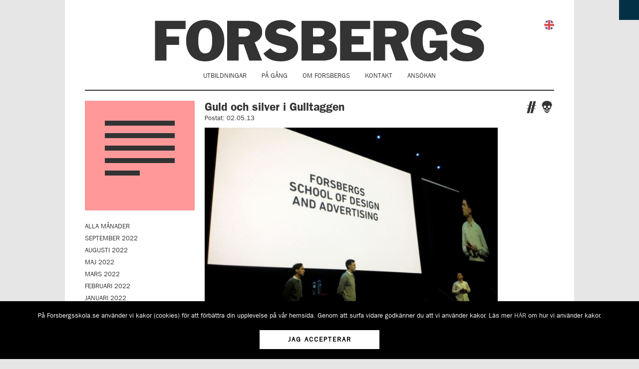

--- FILE ---
content_type: text/html; charset=UTF-8
request_url: https://www.forsbergsskola.se/2013/05/guld-och-silver-i-gulltaggen/
body_size: 9221
content:
<!DOCTYPE html>
<!--[if IE 7 | IE 8]>
<html class="ie" lang="sv-SE">
<![endif]-->
<!--[if !(IE 7) | !(IE 8)  ]><!-->
<html lang="sv-SE">
<!--<![endif]-->
<head>
<!-- Google Tag Manager -->
<script>(function(w,d,s,l,i){w[l]=w[l]||[];w[l].push({'gtm.start':
new Date().getTime(),event:'gtm.js'});var f=d.getElementsByTagName(s)[0],
j=d.createElement(s),dl=l!='dataLayer'?'&l='+l:'';j.async=true;j.src=
'https://www.googletagmanager.com/gtm.js?id='+i+dl;f.parentNode.insertBefore(j,f);
})(window,document,'script','dataLayer','GTM-MV7JVS');</script>
<!-- End Google Tag Manager -->

<meta charset="UTF-8" />
<meta http-equiv="X-UA-Compatible" content="IE=edge,chrome=1" />
<meta name="viewport" content="width=1020" />

<script>
//    var ua = navigator.userAgent.toLowerCase();
//    var isAndroid = ua.indexOf("android") > -1;
//    if ( isAndroid )
//        document.write('<meta name="viewport" id="js-viewport" content="width=device-width; initial-scale=1.0; maximum-scale=1.0; user-scalable=0;" />');
//    else {
//        if ( screen.width>=600 ) {
//            document.write('<meta name="viewport" id="js-viewport" content="width=1020;" />');
//            document.write('<meta content="telephone=no" name="format-detection">');
//        }
//        else {
//            document.write('<meta name="viewport" id="js-viewport" content="width=device-width; initial-scale=1.0; maximum-scale=1.0; user-scalable=0;" />');
//        }
//    }
</script>

<link rel="profile" href="http://gmpg.org/xfn/11" />
<link rel="pingback" href="https://www.forsbergsskola.se/wp/xmlrpc.php" />
<link type="text/css" rel="stylesheet" href="//fast.fonts.com/cssapi/a2c15492-3e71-4273-aac8-0129bfaf0189.css"/>
<!--[if lt IE 9]>
<script src="https://www.forsbergsskola.se/app/themes/forsbergsskola/js/html5.js" type="text/javascript"></script>
<![endif]-->
<meta name='robots' content='index, follow, max-image-preview:large, max-snippet:-1, max-video-preview:-1' />

	<!-- This site is optimized with the Yoast SEO plugin v23.7 - https://yoast.com/wordpress/plugins/seo/ -->
	<title>Guld och silver i Gulltaggen - Forsbergs Skola</title>
	<link rel="canonical" href="https://www.forsbergsskola.se/2013/05/guld-och-silver-i-gulltaggen/" />
	<meta property="og:locale" content="sv_SE" />
	<meta property="og:type" content="article" />
	<meta property="og:title" content="Guld och silver i Gulltaggen - Forsbergs Skola" />
	<meta property="og:description" content="Våra studenter Jacob Björdal, David Rinman, Isaac Bonnier och Jim Nilsson vann både guld och silver för årets bästa nordiska studentarbete! Läs mer här." />
	<meta property="og:url" content="https://www.forsbergsskola.se/2013/05/guld-och-silver-i-gulltaggen/" />
	<meta property="og:site_name" content="Forsbergs Skola" />
	<meta property="article:publisher" content="https://www.facebook.com/forsbergsskola/" />
	<meta property="article:published_time" content="2013-05-02T08:43:23+00:00" />
	<meta property="article:modified_time" content="2013-05-02T08:49:24+00:00" />
	<meta property="og:image" content="https://www.forsbergsskola.se/app/uploads/2013/05/norge.jpg" />
	<meta name="author" content="Forsbergs Forsbergs" />
	<meta name="twitter:label1" content="Skriven av" />
	<meta name="twitter:data1" content="Forsbergs Forsbergs" />
	<script type="application/ld+json" class="yoast-schema-graph">{"@context":"https://schema.org","@graph":[{"@type":"Article","@id":"https://www.forsbergsskola.se/2013/05/guld-och-silver-i-gulltaggen/#article","isPartOf":{"@id":"https://www.forsbergsskola.se/2013/05/guld-och-silver-i-gulltaggen/"},"author":{"name":"Forsbergs Forsbergs","@id":"https://www.forsbergsskola.se/#/schema/person/df8fb991957e096998d2983ac6113ea3"},"headline":"Guld och silver i Gulltaggen","datePublished":"2013-05-02T08:43:23+00:00","dateModified":"2013-05-02T08:49:24+00:00","mainEntityOfPage":{"@id":"https://www.forsbergsskola.se/2013/05/guld-och-silver-i-gulltaggen/"},"wordCount":36,"commentCount":0,"publisher":{"@id":"https://www.forsbergsskola.se/#organization"},"image":{"@id":"https://www.forsbergsskola.se/2013/05/guld-och-silver-i-gulltaggen/#primaryimage"},"thumbnailUrl":"https://www.forsbergsskola.se/app/uploads/2013/05/norge.jpg","articleSection":["Blogg"],"inLanguage":"sv-SE","potentialAction":[{"@type":"CommentAction","name":"Comment","target":["https://www.forsbergsskola.se/2013/05/guld-och-silver-i-gulltaggen/#respond"]}]},{"@type":"WebPage","@id":"https://www.forsbergsskola.se/2013/05/guld-och-silver-i-gulltaggen/","url":"https://www.forsbergsskola.se/2013/05/guld-och-silver-i-gulltaggen/","name":"Guld och silver i Gulltaggen - Forsbergs Skola","isPartOf":{"@id":"https://www.forsbergsskola.se/#website"},"primaryImageOfPage":{"@id":"https://www.forsbergsskola.se/2013/05/guld-och-silver-i-gulltaggen/#primaryimage"},"image":{"@id":"https://www.forsbergsskola.se/2013/05/guld-och-silver-i-gulltaggen/#primaryimage"},"thumbnailUrl":"https://www.forsbergsskola.se/app/uploads/2013/05/norge.jpg","datePublished":"2013-05-02T08:43:23+00:00","dateModified":"2013-05-02T08:49:24+00:00","breadcrumb":{"@id":"https://www.forsbergsskola.se/2013/05/guld-och-silver-i-gulltaggen/#breadcrumb"},"inLanguage":"sv-SE","potentialAction":[{"@type":"ReadAction","target":["https://www.forsbergsskola.se/2013/05/guld-och-silver-i-gulltaggen/"]}]},{"@type":"ImageObject","inLanguage":"sv-SE","@id":"https://www.forsbergsskola.se/2013/05/guld-och-silver-i-gulltaggen/#primaryimage","url":"https://www.forsbergsskola.se/app/uploads/2013/05/norge.jpg","contentUrl":"https://www.forsbergsskola.se/app/uploads/2013/05/norge.jpg"},{"@type":"BreadcrumbList","@id":"https://www.forsbergsskola.se/2013/05/guld-och-silver-i-gulltaggen/#breadcrumb","itemListElement":[{"@type":"ListItem","position":1,"name":"Hem","item":"https://www.forsbergsskola.se/"},{"@type":"ListItem","position":2,"name":"Guld och silver i Gulltaggen"}]},{"@type":"WebSite","@id":"https://www.forsbergsskola.se/#website","url":"https://www.forsbergsskola.se/","name":"Forsbergs Skola","description":"Utbildning inom Reklam, Grafisk Design, Copywriting, Game Art och Game Design","publisher":{"@id":"https://www.forsbergsskola.se/#organization"},"potentialAction":[{"@type":"SearchAction","target":{"@type":"EntryPoint","urlTemplate":"https://www.forsbergsskola.se/?s={search_term_string}"},"query-input":{"@type":"PropertyValueSpecification","valueRequired":true,"valueName":"search_term_string"}}],"inLanguage":"sv-SE"},{"@type":"Organization","@id":"https://www.forsbergsskola.se/#organization","name":"Forsbergs School","url":"https://www.forsbergsskola.se/","logo":{"@type":"ImageObject","inLanguage":"sv-SE","@id":"https://www.forsbergsskola.se/#/schema/logo/image/","url":"https://www.forsbergsskola.se/app/uploads/2019/11/logo.jpg","contentUrl":"https://www.forsbergsskola.se/app/uploads/2019/11/logo.jpg","width":1104,"height":1225,"caption":"Forsbergs School"},"image":{"@id":"https://www.forsbergsskola.se/#/schema/logo/image/"},"sameAs":["https://www.facebook.com/forsbergsskola/"]},{"@type":"Person","@id":"https://www.forsbergsskola.se/#/schema/person/df8fb991957e096998d2983ac6113ea3","name":"Forsbergs Forsbergs","url":"https://www.forsbergsskola.se/author/forsbergs/"}]}</script>
	<!-- / Yoast SEO plugin. -->


<link rel='dns-prefetch' href='//fonts.googleapis.com' />
<link rel='dns-prefetch' href='//wwwforsbergsskolase.cdn.triggerfish.cloud' />
<link rel="alternate" type="application/rss+xml" title="Forsbergs Skola &raquo; Webbflöde" href="https://www.forsbergsskola.se/feed/" />
<link rel="alternate" type="application/rss+xml" title="Forsbergs Skola &raquo; Kommentarsflöde" href="https://www.forsbergsskola.se/comments/feed/" />
<link rel="alternate" type="application/rss+xml" title="Forsbergs Skola &raquo; Kommentarsflöde för Guld och silver i Gulltaggen" href="https://www.forsbergsskola.se/2013/05/guld-och-silver-i-gulltaggen/feed/" />
<link rel='stylesheet' id='wp-block-library-css' href='https://www.forsbergsskola.se/wp/wp-includes/css/dist/block-library/style.min.css?ver=6.6.2' type='text/css' media='all' />
<style id='classic-theme-styles-inline-css' type='text/css'>
/*! This file is auto-generated */
.wp-block-button__link{color:#fff;background-color:#32373c;border-radius:9999px;box-shadow:none;text-decoration:none;padding:calc(.667em + 2px) calc(1.333em + 2px);font-size:1.125em}.wp-block-file__button{background:#32373c;color:#fff;text-decoration:none}
</style>
<style id='global-styles-inline-css' type='text/css'>
:root{--wp--preset--aspect-ratio--square: 1;--wp--preset--aspect-ratio--4-3: 4/3;--wp--preset--aspect-ratio--3-4: 3/4;--wp--preset--aspect-ratio--3-2: 3/2;--wp--preset--aspect-ratio--2-3: 2/3;--wp--preset--aspect-ratio--16-9: 16/9;--wp--preset--aspect-ratio--9-16: 9/16;--wp--preset--color--black: #000000;--wp--preset--color--cyan-bluish-gray: #abb8c3;--wp--preset--color--white: #ffffff;--wp--preset--color--pale-pink: #f78da7;--wp--preset--color--vivid-red: #cf2e2e;--wp--preset--color--luminous-vivid-orange: #ff6900;--wp--preset--color--luminous-vivid-amber: #fcb900;--wp--preset--color--light-green-cyan: #7bdcb5;--wp--preset--color--vivid-green-cyan: #00d084;--wp--preset--color--pale-cyan-blue: #8ed1fc;--wp--preset--color--vivid-cyan-blue: #0693e3;--wp--preset--color--vivid-purple: #9b51e0;--wp--preset--gradient--vivid-cyan-blue-to-vivid-purple: linear-gradient(135deg,rgba(6,147,227,1) 0%,rgb(155,81,224) 100%);--wp--preset--gradient--light-green-cyan-to-vivid-green-cyan: linear-gradient(135deg,rgb(122,220,180) 0%,rgb(0,208,130) 100%);--wp--preset--gradient--luminous-vivid-amber-to-luminous-vivid-orange: linear-gradient(135deg,rgba(252,185,0,1) 0%,rgba(255,105,0,1) 100%);--wp--preset--gradient--luminous-vivid-orange-to-vivid-red: linear-gradient(135deg,rgba(255,105,0,1) 0%,rgb(207,46,46) 100%);--wp--preset--gradient--very-light-gray-to-cyan-bluish-gray: linear-gradient(135deg,rgb(238,238,238) 0%,rgb(169,184,195) 100%);--wp--preset--gradient--cool-to-warm-spectrum: linear-gradient(135deg,rgb(74,234,220) 0%,rgb(151,120,209) 20%,rgb(207,42,186) 40%,rgb(238,44,130) 60%,rgb(251,105,98) 80%,rgb(254,248,76) 100%);--wp--preset--gradient--blush-light-purple: linear-gradient(135deg,rgb(255,206,236) 0%,rgb(152,150,240) 100%);--wp--preset--gradient--blush-bordeaux: linear-gradient(135deg,rgb(254,205,165) 0%,rgb(254,45,45) 50%,rgb(107,0,62) 100%);--wp--preset--gradient--luminous-dusk: linear-gradient(135deg,rgb(255,203,112) 0%,rgb(199,81,192) 50%,rgb(65,88,208) 100%);--wp--preset--gradient--pale-ocean: linear-gradient(135deg,rgb(255,245,203) 0%,rgb(182,227,212) 50%,rgb(51,167,181) 100%);--wp--preset--gradient--electric-grass: linear-gradient(135deg,rgb(202,248,128) 0%,rgb(113,206,126) 100%);--wp--preset--gradient--midnight: linear-gradient(135deg,rgb(2,3,129) 0%,rgb(40,116,252) 100%);--wp--preset--font-size--small: 13px;--wp--preset--font-size--medium: 20px;--wp--preset--font-size--large: 36px;--wp--preset--font-size--x-large: 42px;--wp--preset--spacing--20: 0.44rem;--wp--preset--spacing--30: 0.67rem;--wp--preset--spacing--40: 1rem;--wp--preset--spacing--50: 1.5rem;--wp--preset--spacing--60: 2.25rem;--wp--preset--spacing--70: 3.38rem;--wp--preset--spacing--80: 5.06rem;--wp--preset--shadow--natural: 6px 6px 9px rgba(0, 0, 0, 0.2);--wp--preset--shadow--deep: 12px 12px 50px rgba(0, 0, 0, 0.4);--wp--preset--shadow--sharp: 6px 6px 0px rgba(0, 0, 0, 0.2);--wp--preset--shadow--outlined: 6px 6px 0px -3px rgba(255, 255, 255, 1), 6px 6px rgba(0, 0, 0, 1);--wp--preset--shadow--crisp: 6px 6px 0px rgba(0, 0, 0, 1);}:where(.is-layout-flex){gap: 0.5em;}:where(.is-layout-grid){gap: 0.5em;}body .is-layout-flex{display: flex;}.is-layout-flex{flex-wrap: wrap;align-items: center;}.is-layout-flex > :is(*, div){margin: 0;}body .is-layout-grid{display: grid;}.is-layout-grid > :is(*, div){margin: 0;}:where(.wp-block-columns.is-layout-flex){gap: 2em;}:where(.wp-block-columns.is-layout-grid){gap: 2em;}:where(.wp-block-post-template.is-layout-flex){gap: 1.25em;}:where(.wp-block-post-template.is-layout-grid){gap: 1.25em;}.has-black-color{color: var(--wp--preset--color--black) !important;}.has-cyan-bluish-gray-color{color: var(--wp--preset--color--cyan-bluish-gray) !important;}.has-white-color{color: var(--wp--preset--color--white) !important;}.has-pale-pink-color{color: var(--wp--preset--color--pale-pink) !important;}.has-vivid-red-color{color: var(--wp--preset--color--vivid-red) !important;}.has-luminous-vivid-orange-color{color: var(--wp--preset--color--luminous-vivid-orange) !important;}.has-luminous-vivid-amber-color{color: var(--wp--preset--color--luminous-vivid-amber) !important;}.has-light-green-cyan-color{color: var(--wp--preset--color--light-green-cyan) !important;}.has-vivid-green-cyan-color{color: var(--wp--preset--color--vivid-green-cyan) !important;}.has-pale-cyan-blue-color{color: var(--wp--preset--color--pale-cyan-blue) !important;}.has-vivid-cyan-blue-color{color: var(--wp--preset--color--vivid-cyan-blue) !important;}.has-vivid-purple-color{color: var(--wp--preset--color--vivid-purple) !important;}.has-black-background-color{background-color: var(--wp--preset--color--black) !important;}.has-cyan-bluish-gray-background-color{background-color: var(--wp--preset--color--cyan-bluish-gray) !important;}.has-white-background-color{background-color: var(--wp--preset--color--white) !important;}.has-pale-pink-background-color{background-color: var(--wp--preset--color--pale-pink) !important;}.has-vivid-red-background-color{background-color: var(--wp--preset--color--vivid-red) !important;}.has-luminous-vivid-orange-background-color{background-color: var(--wp--preset--color--luminous-vivid-orange) !important;}.has-luminous-vivid-amber-background-color{background-color: var(--wp--preset--color--luminous-vivid-amber) !important;}.has-light-green-cyan-background-color{background-color: var(--wp--preset--color--light-green-cyan) !important;}.has-vivid-green-cyan-background-color{background-color: var(--wp--preset--color--vivid-green-cyan) !important;}.has-pale-cyan-blue-background-color{background-color: var(--wp--preset--color--pale-cyan-blue) !important;}.has-vivid-cyan-blue-background-color{background-color: var(--wp--preset--color--vivid-cyan-blue) !important;}.has-vivid-purple-background-color{background-color: var(--wp--preset--color--vivid-purple) !important;}.has-black-border-color{border-color: var(--wp--preset--color--black) !important;}.has-cyan-bluish-gray-border-color{border-color: var(--wp--preset--color--cyan-bluish-gray) !important;}.has-white-border-color{border-color: var(--wp--preset--color--white) !important;}.has-pale-pink-border-color{border-color: var(--wp--preset--color--pale-pink) !important;}.has-vivid-red-border-color{border-color: var(--wp--preset--color--vivid-red) !important;}.has-luminous-vivid-orange-border-color{border-color: var(--wp--preset--color--luminous-vivid-orange) !important;}.has-luminous-vivid-amber-border-color{border-color: var(--wp--preset--color--luminous-vivid-amber) !important;}.has-light-green-cyan-border-color{border-color: var(--wp--preset--color--light-green-cyan) !important;}.has-vivid-green-cyan-border-color{border-color: var(--wp--preset--color--vivid-green-cyan) !important;}.has-pale-cyan-blue-border-color{border-color: var(--wp--preset--color--pale-cyan-blue) !important;}.has-vivid-cyan-blue-border-color{border-color: var(--wp--preset--color--vivid-cyan-blue) !important;}.has-vivid-purple-border-color{border-color: var(--wp--preset--color--vivid-purple) !important;}.has-vivid-cyan-blue-to-vivid-purple-gradient-background{background: var(--wp--preset--gradient--vivid-cyan-blue-to-vivid-purple) !important;}.has-light-green-cyan-to-vivid-green-cyan-gradient-background{background: var(--wp--preset--gradient--light-green-cyan-to-vivid-green-cyan) !important;}.has-luminous-vivid-amber-to-luminous-vivid-orange-gradient-background{background: var(--wp--preset--gradient--luminous-vivid-amber-to-luminous-vivid-orange) !important;}.has-luminous-vivid-orange-to-vivid-red-gradient-background{background: var(--wp--preset--gradient--luminous-vivid-orange-to-vivid-red) !important;}.has-very-light-gray-to-cyan-bluish-gray-gradient-background{background: var(--wp--preset--gradient--very-light-gray-to-cyan-bluish-gray) !important;}.has-cool-to-warm-spectrum-gradient-background{background: var(--wp--preset--gradient--cool-to-warm-spectrum) !important;}.has-blush-light-purple-gradient-background{background: var(--wp--preset--gradient--blush-light-purple) !important;}.has-blush-bordeaux-gradient-background{background: var(--wp--preset--gradient--blush-bordeaux) !important;}.has-luminous-dusk-gradient-background{background: var(--wp--preset--gradient--luminous-dusk) !important;}.has-pale-ocean-gradient-background{background: var(--wp--preset--gradient--pale-ocean) !important;}.has-electric-grass-gradient-background{background: var(--wp--preset--gradient--electric-grass) !important;}.has-midnight-gradient-background{background: var(--wp--preset--gradient--midnight) !important;}.has-small-font-size{font-size: var(--wp--preset--font-size--small) !important;}.has-medium-font-size{font-size: var(--wp--preset--font-size--medium) !important;}.has-large-font-size{font-size: var(--wp--preset--font-size--large) !important;}.has-x-large-font-size{font-size: var(--wp--preset--font-size--x-large) !important;}
:where(.wp-block-post-template.is-layout-flex){gap: 1.25em;}:where(.wp-block-post-template.is-layout-grid){gap: 1.25em;}
:where(.wp-block-columns.is-layout-flex){gap: 2em;}:where(.wp-block-columns.is-layout-grid){gap: 2em;}
:root :where(.wp-block-pullquote){font-size: 1.5em;line-height: 1.6;}
</style>
<link rel='stylesheet' id='google-webfonts-css' href='//fonts.googleapis.com/css?family=Abril+Fatface%7COpen+Sans%3A400italic%2C400%2C700%2C300&#038;ver=6.6.2' type='text/css' media='all' />
<link rel='stylesheet' id='forsbergs-style-css' href='https://www.forsbergsskola.se/app/themes/forsbergsskola/style.css?ver=1.2.1' type='text/css' media='all' />
<script type="text/javascript" src="https://www.forsbergsskola.se/app/mu-plugins/stop-user-enumeration/frontend/js/frontend.js?ver=1.6.3" id="stop-user-enumeration-js" defer="defer" data-wp-strategy="defer"></script>
<script type="text/javascript" src="https://www.forsbergsskola.se/wp/wp-includes/js/jquery/jquery.min.js?ver=3.7.1" id="jquery-core-js"></script>
<script type="text/javascript" src="https://www.forsbergsskola.se/wp/wp-includes/js/jquery/jquery-migrate.min.js?ver=3.4.1" id="jquery-migrate-js"></script>
<link rel="https://api.w.org/" href="https://www.forsbergsskola.se/wp-json/" /><link rel="alternate" title="JSON" type="application/json" href="https://www.forsbergsskola.se/wp-json/wp/v2/posts/1320" /><link rel="EditURI" type="application/rsd+xml" title="RSD" href="https://www.forsbergsskola.se/wp/xmlrpc.php?rsd" />
<meta name="generator" content="WordPress 6.6.2" />
<link rel='shortlink' href='https://www.forsbergsskola.se/?p=1320' />
<link rel="alternate" title="oEmbed (JSON)" type="application/json+oembed" href="https://www.forsbergsskola.se/wp-json/oembed/1.0/embed?url=https%3A%2F%2Fwww.forsbergsskola.se%2F2013%2F05%2Fguld-och-silver-i-gulltaggen%2F" />
<link rel="alternate" title="oEmbed (XML)" type="text/xml+oembed" href="https://www.forsbergsskola.se/wp-json/oembed/1.0/embed?url=https%3A%2F%2Fwww.forsbergsskola.se%2F2013%2F05%2Fguld-och-silver-i-gulltaggen%2F&#038;format=xml" />
			<link rel="preload" href="https://www.forsbergsskola.se/app/plugins/wordpress-popup/assets/hustle-ui/fonts/hustle-icons-font.woff2" as="font" type="font/woff2" crossorigin>
		
<!-- Meta Pixel Code -->
<script type='text/javascript'>
!function(f,b,e,v,n,t,s){if(f.fbq)return;n=f.fbq=function(){n.callMethod?
n.callMethod.apply(n,arguments):n.queue.push(arguments)};if(!f._fbq)f._fbq=n;
n.push=n;n.loaded=!0;n.version='2.0';n.queue=[];t=b.createElement(e);t.async=!0;
t.src=v;s=b.getElementsByTagName(e)[0];s.parentNode.insertBefore(t,s)}(window,
document,'script','https://connect.facebook.net/en_US/fbevents.js?v=next');
</script>
<!-- End Meta Pixel Code -->

      <script type='text/javascript'>
        var url = window.location.origin + '?ob=open-bridge';
        fbq('set', 'openbridge', '193715810979879', url);
      </script>
    <script type='text/javascript'>fbq('init', '193715810979879', {}, {
    "agent": "wordpress-6.6.2-4.0.1"
})</script><script type='text/javascript'>
    fbq('track', 'PageView', []);
  </script>
<!-- Meta Pixel Code -->
<noscript>
<img height="1" width="1" style="display:none" alt="fbpx"
src="https://www.facebook.com/tr?id=193715810979879&ev=PageView&noscript=1" />
</noscript>
<!-- End Meta Pixel Code -->
<style id="hustle-module-3-0-styles" class="hustle-module-styles hustle-module-styles-3">@media screen and (min-width: 783px) {.hustle-ui[data-id="3"].hustle-float.hustle-displaying-in-large[data-desktop="true"] { right: 0px }.hustle-ui[data-id="3"].hustle-float.hustle-displaying-in-large[data-desktop="true"] { top: 0px }}@media screen and (max-width: 782px) {.hustle-ui[data-id="3"].hustle-float.hustle-displaying-in-small[data-mobiles="true"] { left: 0px }.hustle-ui[data-id="3"].hustle-float.hustle-displaying-in-small[data-mobiles="true"] { top: 0px }}.hustle-ui[data-id="3"].hustle-float .hustle-social { background-color: rgba(4, 48, 69, 1); }.hustle-ui[data-id="3"].hustle-float .hustle-social .hustle-counter { color: rgba(255, 255, 255, 1); }.hustle-ui[data-id="3"].hustle-float .hustle-social.hustle-social--squared[data-custom="true"] a[class*="hustle-share-"] { border-color: rgba(146, 158, 170, 1); }.hustle-ui[data-id="3"].hustle-inline .hustle-social { background-color: rgba(146, 158, 170, 1); }.hustle-ui[data-id="3"].hustle-inline .hustle-social .hustle-counter { color: rgba(255, 255, 255, 1); }.hustle-ui[data-id="3"].hustle-inline .hustle-social.hustle-social--squared[data-custom="true"] a[class*="hustle-share-"] { border-color: rgba(146, 158, 170, 1); }</style><link rel="icon" href="https://wwwforsbergsskolase.cdn.triggerfish.cloud/uploads/2018/06/cropped-Logotype_web-1-32x32.png" sizes="32x32" />
<link rel="icon" href="https://wwwforsbergsskolase.cdn.triggerfish.cloud/uploads/2018/06/cropped-Logotype_web-1-192x192.png" sizes="192x192" />
<link rel="apple-touch-icon" href="https://wwwforsbergsskolase.cdn.triggerfish.cloud/uploads/2018/06/cropped-Logotype_web-1-180x180.png" />
<meta name="msapplication-TileImage" content="https://wwwforsbergsskolase.cdn.triggerfish.cloud/uploads/2018/06/cropped-Logotype_web-1-270x270.png" />
		<style type="text/css" id="wp-custom-css">
			.extra-wide {
	clear: both;
	margin-top: 30px !important;
}		</style>
		<script type="text/javascript">

  var _gaq = _gaq || [];
  _gaq.push(['_setAccount', 'UA-40384862-1']);
  _gaq.push(['_trackPageview']);

  (function() {
    var ga = document.createElement('script'); ga.type = 'text/javascript'; ga.async = true;
    ga.src = ('https:' == document.location.protocol ? 'https://ssl' : 'http://www') + '.google-analytics.com/ga.js';
    var s = document.getElementsByTagName('script')[0]; s .parentNode.insertBefore(ga, s);
  })();

</script>

</head>
<body class="post-template-default single single-post postid-1320 single-format-standard single-author  lang-sv">
<!-- Google Tag Manager (noscript) -->
<noscript><iframe src="https://www.googletagmanager.com/ns.html?id=GTM-MV7JVS"
height="0" width="0" style="display:none;visibility:hidden"></iframe></noscript>
<!-- End Google Tag Manager (noscript) -->

<div id="grid-wrapper">

    
<!--
        <a id="work-sample" href="/om-forsbergs/arbetsprover/" title="Arbetsprover för våra heltidsutbildningar ute nu!">
            Arbetsprover för våra heltidsutbildningar ute nu!
        </a>
-->

    
    <div id="responsive-navigation" class="navigation">
        <nav>
            <a href="#" class="btn-hide">Stäng</a>
            <div class="menu-primary-menu-sv-container"><ul id="menu-primary-menu-sv" class="menu"><li id="menu-item-237" class="menu-item menu-item-type-custom menu-item-object-custom menu-item-has-children menu-item-237 has-children"><a href="/utbildningar/">Utbildningar</a>
<ul class="sub-menu">
	<li id="menu-item-238" class="menu-item menu-item-type-taxonomy menu-item-object-utbildningskategori menu-item-has-children menu-item-238 has-children"><a href="https://www.forsbergsskola.se/utbildningar/utbildningskategori/heltidsutbildningar/">Heltidsutbildningar</a>
	<ul class="sub-menu">
		<li id="menu-item-239" class="menu-item menu-item-type-post_type menu-item-object-fs_education menu-item-239"><a href="https://www.forsbergsskola.se/utbildningar/copywriting/">Copywriting</a></li>
		<li id="menu-item-240" class="menu-item menu-item-type-post_type menu-item-object-fs_education menu-item-240"><a href="https://www.forsbergsskola.se/utbildningar/grafisk-design-reklam/">Grafisk Design / Reklam</a></li>
		<li id="menu-item-7395" class="menu-item menu-item-type-post_type menu-item-object-fs_education menu-item-7395"><a href="https://www.forsbergsskola.se/utbildningar/spelutvecklare-game-programming/">Game Programming</a></li>
	</ul>
</li>
	<li id="menu-item-8788" class="menu-item menu-item-type-taxonomy menu-item-object-utbildningskategori menu-item-has-children menu-item-8788 has-children"><a href="https://www.forsbergsskola.se/utbildningar/utbildningskategori/sommarkurser/">Sommarkurser</a>
	<ul class="sub-menu">
		<li id="menu-item-8763" class="menu-item menu-item-type-post_type menu-item-object-fs_education menu-item-8763"><a href="https://www.forsbergsskola.se/utbildningar/sommarkurs-illustration/">Illustration &#8211; Sommar</a></li>
	</ul>
</li>
	<li id="menu-item-249" class="menu-item menu-item-type-taxonomy menu-item-object-utbildningskategori menu-item-has-children menu-item-249 has-children"><a href="https://www.forsbergsskola.se/utbildningar/utbildningskategori/kvallskurser/">Kvällskurser</a>
	<ul class="sub-menu">
		<li id="menu-item-421" class="menu-item menu-item-type-post_type menu-item-object-fs_education menu-item-421"><a href="https://www.forsbergsskola.se/utbildningar/copywriting-kvall/">Copywriting &#8211; Kväll</a></li>
		<li id="menu-item-471" class="menu-item menu-item-type-post_type menu-item-object-fs_education menu-item-471"><a href="https://www.forsbergsskola.se/utbildningar/grafisk-design-advanced/">Grafisk Design / Reklam &#8211; Lång</a></li>
		<li id="menu-item-253" class="menu-item menu-item-type-post_type menu-item-object-fs_education menu-item-253"><a href="https://www.forsbergsskola.se/utbildningar/grafisk-design-basic/">Grafisk Design / Reklam &#8211; Kort</a></li>
		<li id="menu-item-2612" class="menu-item menu-item-type-post_type menu-item-object-fs_education menu-item-2612"><a href="https://www.forsbergsskola.se/utbildningar/illustration-1/">Illustration – Kväll</a></li>
	</ul>
</li>
	<li id="menu-item-248" class="menu-item menu-item-type-taxonomy menu-item-object-utbildningskategori menu-item-has-children menu-item-248 has-children"><a href="https://www.forsbergsskola.se/utbildningar/utbildningskategori/distanskurser/">Distanskurser</a>
	<ul class="sub-menu">
		<li id="menu-item-492" class="menu-item menu-item-type-post_type menu-item-object-fs_education menu-item-492"><a href="https://www.forsbergsskola.se/utbildningar/copywriting-distans/">Copywriting 1 Distans</a></li>
		<li id="menu-item-7231" class="menu-item menu-item-type-post_type menu-item-object-fs_education menu-item-7231"><a href="https://www.forsbergsskola.se/utbildningar/copywriting-distans-2/">Copywriting 2 Distans</a></li>
		<li id="menu-item-7213" class="menu-item menu-item-type-post_type menu-item-object-fs_education menu-item-7213"><a href="https://www.forsbergsskola.se/utbildningar/copywriting-1-2-distans/">Copywriting 1+2 Distans</a></li>
		<li id="menu-item-480" class="menu-item menu-item-type-post_type menu-item-object-fs_education menu-item-480"><a href="https://www.forsbergsskola.se/utbildningar/grafisk-designreklam-distans/">Grafisk Design/Reklam 1 Distans</a></li>
		<li id="menu-item-1281" class="menu-item menu-item-type-post_type menu-item-object-fs_education menu-item-1281"><a href="https://www.forsbergsskola.se/utbildningar/grafisk-designreklam-2/">Grafisk Design/Reklam 2 Distans</a></li>
		<li id="menu-item-1273" class="menu-item menu-item-type-post_type menu-item-object-fs_education menu-item-1273"><a href="https://www.forsbergsskola.se/utbildningar/grafisk-designreklam-master-distans/">Grafisk Design/Reklam 1+2 Distans</a></li>
		<li id="menu-item-1718" class="menu-item menu-item-type-post_type menu-item-object-fs_education menu-item-1718"><a href="https://www.forsbergsskola.se/utbildningar/illustration-distans/">Illustration Distans</a></li>
	</ul>
</li>
	<li id="menu-item-2765" class="menu-item menu-item-type-taxonomy menu-item-object-utbildningskategori menu-item-has-children menu-item-2765 has-children"><a href="https://www.forsbergsskola.se/utbildningar/utbildningskategori/game-jam/">Game Jam</a>
	<ul class="sub-menu">
		<li id="menu-item-2766" class="menu-item menu-item-type-post_type menu-item-object-fs_education menu-item-2766"><a href="https://www.forsbergsskola.se/utbildningar/game-jam/">Forsbergs Game Jam Weekend</a></li>
	</ul>
</li>
</ul>
</li>
<li id="menu-item-165" class="menu-item menu-item-type-post_type menu-item-object-page menu-item-165"><a href="https://www.forsbergsskola.se/kalender/">På gång</a></li>
<li id="menu-item-44" class="menu-item menu-item-type-post_type menu-item-object-page menu-item-has-children menu-item-44 has-children"><a href="https://www.forsbergsskola.se/historia/">Om Forsbergs</a>
<ul class="sub-menu">
	<li id="menu-item-662" class="menu-item menu-item-type-post_type menu-item-object-page menu-item-662"><a href="https://www.forsbergsskola.se/historia/">Historia</a></li>
	<li id="menu-item-1067" class="menu-item menu-item-type-post_type menu-item-object-page menu-item-1067"><a href="https://www.forsbergsskola.se/om-forsbergs/var-filosofi/">Vår filosofi</a></li>
	<li id="menu-item-1421" class="menu-item menu-item-type-taxonomy menu-item-object-tax_people menu-item-1421"><a href="https://www.forsbergsskola.se/personer/grundare/">Grundare</a></li>
	<li id="menu-item-1489" class="menu-item menu-item-type-post_type menu-item-object-page menu-item-1489"><a href="https://www.forsbergsskola.se/om-forsbergs/pellestipendiet/">Pellestipendiet</a></li>
	<li id="menu-item-298" class="menu-item menu-item-type-post_type menu-item-object-page menu-item-298"><a href="https://www.forsbergsskola.se/om-forsbergs/lokaler/">Lokaler</a></li>
	<li id="menu-item-1215" class="menu-item menu-item-type-post_type menu-item-object-page menu-item-1215"><a href="https://www.forsbergsskola.se/om-forsbergs/forelasare-2/">Föreläsare</a></li>
	<li id="menu-item-2725" class="menu-item menu-item-type-taxonomy menu-item-object-tax_people menu-item-2725"><a href="https://www.forsbergsskola.se/personer/larare/">Lärare</a></li>
</ul>
</li>
<li id="menu-item-55" class="menu-item menu-item-type-post_type menu-item-object-page menu-item-has-children menu-item-55 has-children"><a href="https://www.forsbergsskola.se/kontakt/">Kontakt</a>
<ul class="sub-menu">
	<li id="menu-item-2214" class="menu-item menu-item-type-post_type menu-item-object-page menu-item-2214"><a href="https://www.forsbergsskola.se/kontakt/">Kontakt</a></li>
	<li id="menu-item-301" class="menu-item menu-item-type-post_type menu-item-object-page menu-item-301"><a href="https://www.forsbergsskola.se/om-forsbergs/faq/">FAQ / VANLIGA FRÅGOR</a></li>
	<li id="menu-item-2213" class="menu-item menu-item-type-post_type menu-item-object-page menu-item-2213"><a href="https://www.forsbergsskola.se/kontakt/ta-emot-praktikanter/">Ta emot praktikanter</a></li>
	<li id="menu-item-2318" class="menu-item menu-item-type-post_type menu-item-object-page menu-item-2318"><a href="https://www.forsbergsskola.se/kontakt/externa-projekt/">Externa projekt</a></li>
	<li id="menu-item-2829" class="menu-item menu-item-type-post_type menu-item-object-page menu-item-2829"><a href="https://www.forsbergsskola.se/kontakt/work-for-us/">Jobba med oss</a></li>
</ul>
</li>
<li id="menu-item-823" class="menu-item menu-item-type-post_type menu-item-object-page menu-item-has-children menu-item-823 has-children"><a href="https://www.forsbergsskola.se/blankett/">Ansökan</a>
<ul class="sub-menu">
	<li id="menu-item-200" class="menu-item menu-item-type-post_type menu-item-object-page menu-item-200"><a href="https://www.forsbergsskola.se/blankett/">Ansök här</a></li>
	<li id="menu-item-199" class="menu-item menu-item-type-post_type menu-item-object-page menu-item-199"><a href="https://www.forsbergsskola.se/ekonomiska-villkor/">Ekonomiska villkor</a></li>
	<li id="menu-item-4628" class="menu-item menu-item-type-post_type menu-item-object-page menu-item-4628"><a href="https://www.forsbergsskola.se/personuppgiftspolicy/">Personuppgiftspolicy</a></li>
</ul>
</li>
</ul></div>        </nav>
    </div>

    <a href="#responsive-navigation" class="btn-show">Gå till...</a>

	<ul class="language-list">
			<li class="lang-item lang-item-38 lang-item-en no-translation lang-item-first"><a  lang="en-US" hreflang="en-US" href="https://www.forsbergsskola.se/en/">English</a></li>
	</ul>

    <div class="container_12">
        <header id="branding" class="grid_12">
            <a href="/" id="logo" title="Forsbergsskola - Till startsidan" class="ir">Forsbergs</a>
            <nav id="main-nav">
            <div class="menu-primary-menu-sv-container"><ul id="menu-primary-menu-sv-1" class="menu"><li class="menu-item menu-item-type-custom menu-item-object-custom menu-item-has-children menu-item-237 has-children"><a href="/utbildningar/">Utbildningar</a>
<ul class="sub-menu">
	<li class="menu-item menu-item-type-taxonomy menu-item-object-utbildningskategori menu-item-has-children menu-item-238 has-children"><a href="https://www.forsbergsskola.se/utbildningar/utbildningskategori/heltidsutbildningar/">Heltidsutbildningar</a>
	<ul class="sub-menu">
		<li class="menu-item menu-item-type-post_type menu-item-object-fs_education menu-item-239"><a href="https://www.forsbergsskola.se/utbildningar/copywriting/">Copywriting</a></li>
		<li class="menu-item menu-item-type-post_type menu-item-object-fs_education menu-item-240"><a href="https://www.forsbergsskola.se/utbildningar/grafisk-design-reklam/">Grafisk Design / Reklam</a></li>
		<li class="menu-item menu-item-type-post_type menu-item-object-fs_education menu-item-7395"><a href="https://www.forsbergsskola.se/utbildningar/spelutvecklare-game-programming/">Game Programming</a></li>
	</ul>
</li>
	<li class="menu-item menu-item-type-taxonomy menu-item-object-utbildningskategori menu-item-has-children menu-item-8788 has-children"><a href="https://www.forsbergsskola.se/utbildningar/utbildningskategori/sommarkurser/">Sommarkurser</a>
	<ul class="sub-menu">
		<li class="menu-item menu-item-type-post_type menu-item-object-fs_education menu-item-8763"><a href="https://www.forsbergsskola.se/utbildningar/sommarkurs-illustration/">Illustration &#8211; Sommar</a></li>
	</ul>
</li>
	<li class="menu-item menu-item-type-taxonomy menu-item-object-utbildningskategori menu-item-has-children menu-item-249 has-children"><a href="https://www.forsbergsskola.se/utbildningar/utbildningskategori/kvallskurser/">Kvällskurser</a>
	<ul class="sub-menu">
		<li class="menu-item menu-item-type-post_type menu-item-object-fs_education menu-item-421"><a href="https://www.forsbergsskola.se/utbildningar/copywriting-kvall/">Copywriting &#8211; Kväll</a></li>
		<li class="menu-item menu-item-type-post_type menu-item-object-fs_education menu-item-471"><a href="https://www.forsbergsskola.se/utbildningar/grafisk-design-advanced/">Grafisk Design / Reklam &#8211; Lång</a></li>
		<li class="menu-item menu-item-type-post_type menu-item-object-fs_education menu-item-253"><a href="https://www.forsbergsskola.se/utbildningar/grafisk-design-basic/">Grafisk Design / Reklam &#8211; Kort</a></li>
		<li class="menu-item menu-item-type-post_type menu-item-object-fs_education menu-item-2612"><a href="https://www.forsbergsskola.se/utbildningar/illustration-1/">Illustration – Kväll</a></li>
	</ul>
</li>
	<li class="menu-item menu-item-type-taxonomy menu-item-object-utbildningskategori menu-item-has-children menu-item-248 has-children"><a href="https://www.forsbergsskola.se/utbildningar/utbildningskategori/distanskurser/">Distanskurser</a>
	<ul class="sub-menu">
		<li class="menu-item menu-item-type-post_type menu-item-object-fs_education menu-item-492"><a href="https://www.forsbergsskola.se/utbildningar/copywriting-distans/">Copywriting 1 Distans</a></li>
		<li class="menu-item menu-item-type-post_type menu-item-object-fs_education menu-item-7231"><a href="https://www.forsbergsskola.se/utbildningar/copywriting-distans-2/">Copywriting 2 Distans</a></li>
		<li class="menu-item menu-item-type-post_type menu-item-object-fs_education menu-item-7213"><a href="https://www.forsbergsskola.se/utbildningar/copywriting-1-2-distans/">Copywriting 1+2 Distans</a></li>
		<li class="menu-item menu-item-type-post_type menu-item-object-fs_education menu-item-480"><a href="https://www.forsbergsskola.se/utbildningar/grafisk-designreklam-distans/">Grafisk Design/Reklam 1 Distans</a></li>
		<li class="menu-item menu-item-type-post_type menu-item-object-fs_education menu-item-1281"><a href="https://www.forsbergsskola.se/utbildningar/grafisk-designreklam-2/">Grafisk Design/Reklam 2 Distans</a></li>
		<li class="menu-item menu-item-type-post_type menu-item-object-fs_education menu-item-1273"><a href="https://www.forsbergsskola.se/utbildningar/grafisk-designreklam-master-distans/">Grafisk Design/Reklam 1+2 Distans</a></li>
		<li class="menu-item menu-item-type-post_type menu-item-object-fs_education menu-item-1718"><a href="https://www.forsbergsskola.se/utbildningar/illustration-distans/">Illustration Distans</a></li>
	</ul>
</li>
	<li class="menu-item menu-item-type-taxonomy menu-item-object-utbildningskategori menu-item-has-children menu-item-2765 has-children"><a href="https://www.forsbergsskola.se/utbildningar/utbildningskategori/game-jam/">Game Jam</a>
	<ul class="sub-menu">
		<li class="menu-item menu-item-type-post_type menu-item-object-fs_education menu-item-2766"><a href="https://www.forsbergsskola.se/utbildningar/game-jam/">Forsbergs Game Jam Weekend</a></li>
	</ul>
</li>
</ul>
</li>
<li class="menu-item menu-item-type-post_type menu-item-object-page menu-item-165"><a href="https://www.forsbergsskola.se/kalender/">På gång</a></li>
<li class="menu-item menu-item-type-post_type menu-item-object-page menu-item-has-children menu-item-44 has-children"><a href="https://www.forsbergsskola.se/historia/">Om Forsbergs</a>
<ul class="sub-menu">
	<li class="menu-item menu-item-type-post_type menu-item-object-page menu-item-662"><a href="https://www.forsbergsskola.se/historia/">Historia</a></li>
	<li class="menu-item menu-item-type-post_type menu-item-object-page menu-item-1067"><a href="https://www.forsbergsskola.se/om-forsbergs/var-filosofi/">Vår filosofi</a></li>
	<li class="menu-item menu-item-type-taxonomy menu-item-object-tax_people menu-item-1421"><a href="https://www.forsbergsskola.se/personer/grundare/">Grundare</a></li>
	<li class="menu-item menu-item-type-post_type menu-item-object-page menu-item-1489"><a href="https://www.forsbergsskola.se/om-forsbergs/pellestipendiet/">Pellestipendiet</a></li>
	<li class="menu-item menu-item-type-post_type menu-item-object-page menu-item-298"><a href="https://www.forsbergsskola.se/om-forsbergs/lokaler/">Lokaler</a></li>
	<li class="menu-item menu-item-type-post_type menu-item-object-page menu-item-1215"><a href="https://www.forsbergsskola.se/om-forsbergs/forelasare-2/">Föreläsare</a></li>
	<li class="menu-item menu-item-type-taxonomy menu-item-object-tax_people menu-item-2725"><a href="https://www.forsbergsskola.se/personer/larare/">Lärare</a></li>
</ul>
</li>
<li class="menu-item menu-item-type-post_type menu-item-object-page menu-item-has-children menu-item-55 has-children"><a href="https://www.forsbergsskola.se/kontakt/">Kontakt</a>
<ul class="sub-menu">
	<li class="menu-item menu-item-type-post_type menu-item-object-page menu-item-2214"><a href="https://www.forsbergsskola.se/kontakt/">Kontakt</a></li>
	<li class="menu-item menu-item-type-post_type menu-item-object-page menu-item-301"><a href="https://www.forsbergsskola.se/om-forsbergs/faq/">FAQ / VANLIGA FRÅGOR</a></li>
	<li class="menu-item menu-item-type-post_type menu-item-object-page menu-item-2213"><a href="https://www.forsbergsskola.se/kontakt/ta-emot-praktikanter/">Ta emot praktikanter</a></li>
	<li class="menu-item menu-item-type-post_type menu-item-object-page menu-item-2318"><a href="https://www.forsbergsskola.se/kontakt/externa-projekt/">Externa projekt</a></li>
	<li class="menu-item menu-item-type-post_type menu-item-object-page menu-item-2829"><a href="https://www.forsbergsskola.se/kontakt/work-for-us/">Jobba med oss</a></li>
</ul>
</li>
<li class="menu-item menu-item-type-post_type menu-item-object-page menu-item-has-children menu-item-823 has-children"><a href="https://www.forsbergsskola.se/blankett/">Ansökan</a>
<ul class="sub-menu">
	<li class="menu-item menu-item-type-post_type menu-item-object-page menu-item-200"><a href="https://www.forsbergsskola.se/blankett/">Ansök här</a></li>
	<li class="menu-item menu-item-type-post_type menu-item-object-page menu-item-199"><a href="https://www.forsbergsskola.se/ekonomiska-villkor/">Ekonomiska villkor</a></li>
	<li class="menu-item menu-item-type-post_type menu-item-object-page menu-item-4628"><a href="https://www.forsbergsskola.se/personuppgiftspolicy/">Personuppgiftspolicy</a></li>
</ul>
</li>
</ul></div>            </nav>
        </header>
        <div class="clear"></div>
        <div class="grid_12" id="content">    <div class="grid_3 alpha">
            <div id="page-icon" style="background: url('https://wwwforsbergsskolase.cdn.triggerfish.cloud/uploads/2012/12/icon-blog.png') no-repeat;">
        <span class="icon-title"></span>
    </div>
    
        
                    <ul class="sidebar-list">
                <li><a href="/blogg/" title="Alla månader">Alla månader</a></li>
                	<li><a href='https://www.forsbergsskola.se/2022/09/'>september 2022</a></li>
	<li><a href='https://www.forsbergsskola.se/2022/08/'>augusti 2022</a></li>
	<li><a href='https://www.forsbergsskola.se/2022/05/'>maj 2022</a></li>
	<li><a href='https://www.forsbergsskola.se/2022/03/'>mars 2022</a></li>
	<li><a href='https://www.forsbergsskola.se/2022/02/'>februari 2022</a></li>
	<li><a href='https://www.forsbergsskola.se/2022/01/'>januari 2022</a></li>
	<li><a href='https://www.forsbergsskola.se/2021/11/'>november 2021</a></li>
	<li><a href='https://www.forsbergsskola.se/2021/05/'>maj 2021</a></li>
	<li><a href='https://www.forsbergsskola.se/2021/04/'>april 2021</a></li>
	<li><a href='https://www.forsbergsskola.se/2020/10/'>oktober 2020</a></li>
	<li><a href='https://www.forsbergsskola.se/2020/05/'>maj 2020</a></li>
	<li><a href='https://www.forsbergsskola.se/2020/04/'>april 2020</a></li>
</li>            </ul>
        
        
        
    </div>
    <div class="grid_9 omega">

            
    
    <style type="text/css">
        .submenu > ul > li.current-menu-item > a,
        .submenu > ul > li.current-menu-parent > a,
        .submenu > ul > li.current-menu-ancestor > a { background: ; }
    </style>
    
        
            
	<article id="post-1320" class="post post-nometa entry-content">

                
                    
                    <div class="grid_8 alpha">
                                                    <h2 class="entry-title no-transform">Guld och silver i Gulltaggen</h2>
                            <span class="news-post-date">Postat: 02.05.13</span>
                            <p><img fetchpriority="high" decoding="async" class="alignnone size-full wp-image-1321" alt="norge" src="https://www.forsbergsskola.se/app/uploads/2013/05/norge.jpg" width="587" height="440" srcset="https://wwwforsbergsskolase.cdn.triggerfish.cloud/uploads/2013/05/norge.jpg 1024w, https://wwwforsbergsskolase.cdn.triggerfish.cloud/uploads/2013/05/norge-300x225.jpg 300w, https://wwwforsbergsskolase.cdn.triggerfish.cloud/uploads/2013/05/norge-700x525.jpg 700w" sizes="(max-width: 587px) 100vw, 587px" /></p>
<p>Våra studenter Jacob Björdal, David Rinman, Isaac Bonnier och Jim Nilsson vann både guld och silver för årets bästa nordiska studentarbete!</p>
<p><a href="http://www.resume.se/nyheter/reklam/2013/04/29/forsbergselever-vinnare-i-guldtaggen/">Läs mer här.</p>
<p></a></p>
                                            </div>
            
            
                    <div class="grid_1 omega">
                        <div class="post-share">
                            <a class="addthis_button_twitter" addthis:url="https://www.forsbergsskola.se/2013/05/guld-och-silver-i-gulltaggen/" addthis:title="Guld och silver i Gulltaggen" >Twitter</a>                                
                            <a class="addthis_button_facebook" addthis:url="https://www.forsbergsskola.se/2013/05/guld-och-silver-i-gulltaggen/" addthis:title="Guld och silver i Gulltaggen" >Facebook</a>                                 
                            <script type="text/javascript" src="//s7.addthis.com/js/300/addthis_widget.js#pubid=xa-50bf1d065b44046c"></script>
                        </div>
                    </div>            
            
                <div class="clear"></div>
                
	</article><!-- #post -->

            
            </div>


    </div><!-- /#content -->
    <div class="clear"></div>
    <footer id="main-footer" class="grid_12">
        <div class="grid_3 alpha">
            <aside id="widget_sp_image-2" class="footer-widget widget_sp_image"><a href="https://www.forsbergsskola.se/" target="_self" class="widget_sp_image-image-link"><img width="96" height="125" alt="forsbergs-f" class="attachment-full" style="max-width: 100%;" src="https://wwwforsbergsskolase.cdn.triggerfish.cloud/uploads/2023/01/forsbergs-f-96x125-1.png" /></a></aside>        </div>
        <div class="grid_3">
	        <aside class="footer-widget">
		        <h3 class="widget-title">About Forsbergs</h3>
	            <div class="menu-footer-menu-sv-container"><ul id="menu-footer-menu-sv" class="menu"><li id="menu-item-2838" class="menu-item menu-item-type-post_type menu-item-object-page menu-item-2838"><a href="https://www.forsbergsskola.se/om-forsbergs/faq/">FAQ</a></li>
<li id="menu-item-3351" class="menu-item menu-item-type-post_type menu-item-object-page menu-item-3351"><a href="https://www.forsbergsskola.se/kontakt/">Kontakt</a></li>
<li id="menu-item-2842" class="menu-item menu-item-type-taxonomy menu-item-object-tax_people menu-item-2842"><a href="https://www.forsbergsskola.se/personer/personal/">Personal</a></li>
<li id="menu-item-4711" class="menu-item menu-item-type-post_type menu-item-object-page menu-item-4711"><a href="https://www.forsbergsskola.se/personuppgiftspolicy/">Personuppgiftspolicy</a></li>
</ul></div>	        </aside>
	    </div>
        <div class="grid_3">
	        <aside class="footer-widget">
		        <h3 class="widget-title">Forsbergs online</h3>
	            <div class="menu-online-menu-sv-container"><ul id="menu-online-menu-sv" class="menu"><li id="menu-item-2845" class="menu-item menu-item-type-custom menu-item-object-custom menu-item-2845"><a target="_blank" href="http://www.facebook.com/forsbergsskola">Facebook</a></li>
<li id="menu-item-2847" class="menu-item menu-item-type-custom menu-item-object-custom menu-item-2847"><a target="_blank" href="https://www.instagram.com/forsbergsskola/">Instagram</a></li>
</ul></div>	        </aside>
        </div>
        <div class="grid_3 omega widget-last">
            <aside id="text-3" class="footer-widget widget_text"><h3 class="widget-title">Forsbergs skola</h3>			<div class="textwidget"><p>Skinnarviksringen 6<br />
SE-117 27 Stockholm<br />
Sweden<br />
+46 (0) 8 652 39 40<br />
<a href="mailto:info@forsbergsskola.se" title="Maila till info@forsbergsskola.se">info@forsbergsskola.se</a></p>
</div>
		</aside>        </div>
    </footer>
    <div class="clear"></div>
    <footer id="secondary-footer" class="grid_12">
         <aside id="text-2" class="widget widget_text">			<div class="textwidget">&copy; Forsbergs Skola AB. All rights reserved. <a href="/om-webbplatsen/" style="color: #fff;">Om webbplatsen</a>.</div>
		</aside>    </footer>
    </div><!-- /container_12 -->
</div><!-- /grid-wrapper -->

    <!-- Meta Pixel Event Code -->
    <script type='text/javascript'>
        document.addEventListener( 'wpcf7mailsent', function( event ) {
        if( "fb_pxl_code" in event.detail.apiResponse){
          eval(event.detail.apiResponse.fb_pxl_code);
        }
      }, false );
    </script>
    <!-- End Meta Pixel Event Code -->
    <div id='fb-pxl-ajax-code'></div><div class="hustle-ui hustle-float hustle_module_id_3 " 
			data-id="3"
			data-render-id="0"
			data-tracking="enabled"
			data-sub-type="floating"
			
					data-desktop="true"
					data-desktop-offset="screen"
					data-desktop-selector=""
					data-desktop-positionX="right"
					data-desktop-positionY="top"
					
					data-mobiles="true"
					data-mobiles-offset="screen"
					data-mobiles-selector=""
					data-mobiles-positionX="left"
					data-mobiles-positionY="top"
					 style="opacity:0;"><div class="hustle-float-content"><div class="hustle-social hustle-social--squared" data-custom="false" data-grid-desktop="stacked" data-grid-mobiles="stacked"><ul class="hustle-counter--stacked"></ul></div></div></div><link rel='stylesheet' id='hustle_icons-css' href='https://www.forsbergsskola.se/app/plugins/wordpress-popup/assets/hustle-ui/css/hustle-icons.min.css?ver=7.8.5' type='text/css' media='all' />
<link rel='stylesheet' id='hustle_global-css' href='https://www.forsbergsskola.se/app/plugins/wordpress-popup/assets/hustle-ui/css/hustle-global.min.css?ver=7.8.5' type='text/css' media='all' />
<link rel='stylesheet' id='hustle_social-css' href='https://www.forsbergsskola.se/app/plugins/wordpress-popup/assets/hustle-ui/css/hustle-social.min.css?ver=7.8.5' type='text/css' media='all' />
<link rel='stylesheet' id='hustle_inline-css' href='https://www.forsbergsskola.se/app/plugins/wordpress-popup/assets/hustle-ui/css/hustle-inline.min.css?ver=7.8.5' type='text/css' media='all' />
<link rel='stylesheet' id='hustle_float-css' href='https://www.forsbergsskola.se/app/plugins/wordpress-popup/assets/hustle-ui/css/hustle-float.min.css?ver=7.8.5' type='text/css' media='all' />
<script type="text/javascript" id="hui_scripts-js-extra">
/* <![CDATA[ */
var hustleSettings = {"mobile_breakpoint":"782"};
/* ]]> */
</script>
<script type="text/javascript" src="https://www.forsbergsskola.se/app/plugins/wordpress-popup/assets/hustle-ui/js/hustle-ui.min.js?ver=7.8.5" id="hui_scripts-js"></script>
<script type="text/javascript" src="https://www.forsbergsskola.se/wp/wp-includes/js/underscore.min.js?ver=1.13.4" id="underscore-js"></script>
<script type="text/javascript" id="hustle_front-js-extra">
/* <![CDATA[ */
var Modules = [{"module_id":"3","blog_id":"0","module_name":"https:\/\/www.instagram.com\/forsbergsskola\/","module_type":"social_sharing","active":"1","module_mode":""}];
var incOpt = {"conditional_tags":{"is_single":true,"is_singular":true,"is_tag":false,"is_category":false,"is_author":false,"is_date":false,"is_post_type_archive":false,"is_404":false,"is_front_page":false,"is_search":false},"is_admin":"","real_page_id":"","thereferrer":"","actual_url":"www.forsbergsskola.se\/2013\/05\/guld-och-silver-i-gulltaggen\/","full_actual_url":"https:\/\/www.forsbergsskola.se\/2013\/05\/guld-och-silver-i-gulltaggen\/","native_share_enpoints":{"facebook":"https:\/\/www.facebook.com\/sharer\/sharer.php?u=https%3A%2F%2Fwww.forsbergsskola.se%2F2013%2F05%2Fguld-och-silver-i-gulltaggen","twitter":"https:\/\/twitter.com\/intent\/tweet?url=https%3A%2F%2Fwww.forsbergsskola.se%2F2013%2F05%2Fguld-och-silver-i-gulltaggen&text=Guld%20och%20silver%20i%20Gulltaggen","pinterest":"https:\/\/www.pinterest.com\/pin\/create\/button\/?url=https%3A%2F%2Fwww.forsbergsskola.se%2F2013%2F05%2Fguld-och-silver-i-gulltaggen","reddit":"https:\/\/www.reddit.com\/submit?url=https%3A%2F%2Fwww.forsbergsskola.se%2F2013%2F05%2Fguld-och-silver-i-gulltaggen","linkedin":"https:\/\/www.linkedin.com\/shareArticle?mini=true&url=https%3A%2F%2Fwww.forsbergsskola.se%2F2013%2F05%2Fguld-och-silver-i-gulltaggen","vkontakte":"https:\/\/vk.com\/share.php?url=https%3A%2F%2Fwww.forsbergsskola.se%2F2013%2F05%2Fguld-och-silver-i-gulltaggen","whatsapp":"https:\/\/api.whatsapp.com\/send?text=https%3A%2F%2Fwww.forsbergsskola.se%2F2013%2F05%2Fguld-och-silver-i-gulltaggen","email":"mailto:?subject=Guld%20och%20silver%20i%20Gulltaggen&body=https%3A%2F%2Fwww.forsbergsskola.se%2F2013%2F05%2Fguld-och-silver-i-gulltaggen"},"ajaxurl":"https:\/\/www.forsbergsskola.se\/wp\/wp-admin\/admin-ajax.php","page_id":"1320","page_slug":"2013-05-guld-och-silver-i-gulltaggen","is_upfront":"","script_delay":"3000"};
/* ]]> */
</script>
<script type="text/javascript" src="https://www.forsbergsskola.se/app/plugins/wordpress-popup/assets/js/front.min.js?ver=7.8.5" id="hustle_front-js"></script>
<script type="text/javascript" id="theme-js-extra">
/* <![CDATA[ */
var site = {"cookieMessageText":"P\u00e5 Forsbergsskola.se anv\u00e4nder vi kakor (cookies) f\u00f6r att f\u00f6rb\u00e4ttra din upplevelse p\u00e5 v\u00e5r hemsida. Genom att surfa vidare godk\u00e4nner du att vi anv\u00e4nder kakor.\r\n\r\nL\u00e4s mer <a href=\"https:\/\/www.forsbergsskola.se\/anmalan\/personuppgiftspolicy\/\">H\u00c4R<\/a> om hur vi anv\u00e4nder kakor.","cookieAcceptText":"Jag accepterar"};
/* ]]> */
</script>
<script type="text/javascript" src="https://www.forsbergsskola.se/app/themes/forsbergsskola/js/theme.js?ver=1.0.0" id="theme-js"></script>
<script type="text/javascript" src="https://www.forsbergsskola.se/app/themes/forsbergsskola/js/jquery.cookiebar.js?ver=1.0.0" id="jquery-cookiebar-js"></script>
</body>
</html>
